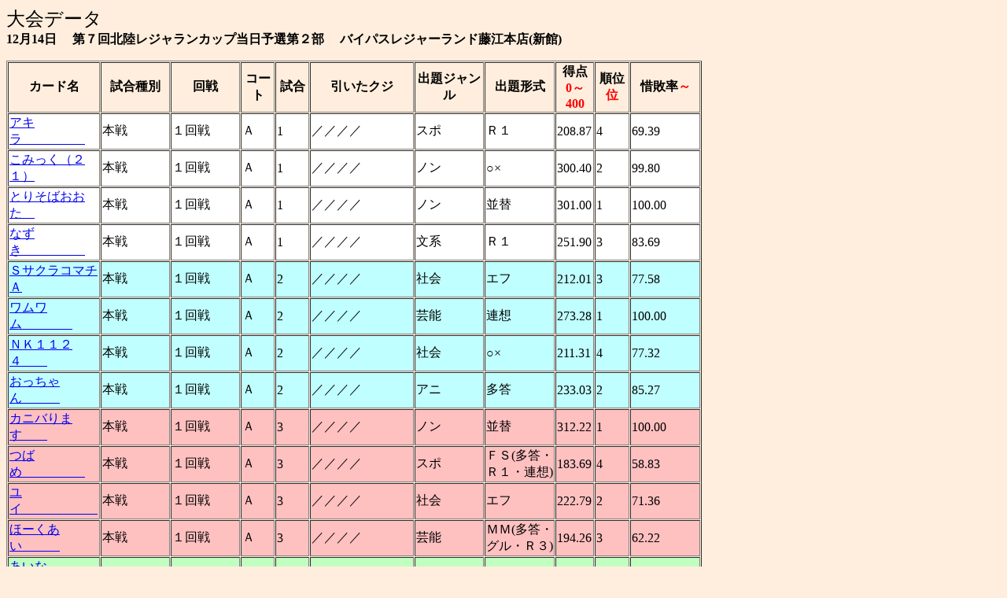

--- FILE ---
content_type: text/html; charset=Shift_JIS;
request_url: https://www.qacers.com/search_2012.cgi?taikai=339&sc1=0&sc2=400&nosort=1
body_size: 67096
content:

<html>
<head>
<meta http-equiv="Content-Type"
content="text/html; charset=x-sjis">
<meta http-equiv="Set-cookie"
content="name=taikai; name2=tempo; expires=Fri,31-Dec-2099 00:00:00 GMT; secure">
<meta name="GENERATOR" content="Microsoft FrontPage Express 2.0">
<title>Qacer_D～QMA店舗大会速報システム(店舗大会試合結果検索)［QMA9］</title>
</head>
<body bgcolor="#FFEEDD" text="#000000">
<p><font size="5">大会データ<br></font>
<b>12月14日　 第７回北陸レジャランカップ当日予選第２部　 バイパスレジャーランド藤江本店(新館)</b>
<br></p>

<table border="1" cellspacing="1" width="70%">
    <tr>
        <th width="10%">カード名<br></th>
        <th width="5%">試合種別<br></th>
        <th width="10%">回戦<br><font color=#ff0000></font></th>
        <th width="5%">コート</th>
        <th width="5%">試合</th>
        <th width="15%">引いたクジ<br></th>
        <th width="10%">出題ジャンル<br></th>
        <th width="10%">出題形式<br></th>
        <th width="5%">得点<br><font color=#ff0000>0～400</font></th>
        <th width="5%">順位<br><font color=#ff0000>位</font></th>
        <th width="10%">惜敗率<font color=#ff0000>～</font></th>
    </tr>
    <tr>
        <td width="10%" bgcolor=#ffffff><a href=./search_2012.cgi?cardname=%83A%83L%83%89&chara=>アキラ　　　　　</a></td>
        <td width="10%" bgcolor=#ffffff>本戦</td>
        <td width="10%" bgcolor=#ffffff>１回戦</td>
        <td width="5%" bgcolor=#ffffff>Ａ</td>
        <td width="5%" bgcolor=#ffffff>1</td>
        <td width="15%" bgcolor=#ffffff>／／／／</td>
        <td width="10%" bgcolor=#ffffff>スポ</td>
        <td width="10%" bgcolor=#ffffff>Ｒ１</td>
        <td width="5%" bgcolor=#ffffff>208.87</td>
        <td width="5%" bgcolor=#ffffff>4</td>
        <td width="10%" bgcolor=#ffffff>69.39</td>
    </tr>
    <tr>
        <td width="10%" bgcolor=#ffffff><a href=./search_2012.cgi?cardname=%82%b1%82%dd%82%c1%82%ad%81i%82Q%82P%81j&chara=>こみっく（２１）</a></td>
        <td width="10%" bgcolor=#ffffff>本戦</td>
        <td width="10%" bgcolor=#ffffff>１回戦</td>
        <td width="5%" bgcolor=#ffffff>Ａ</td>
        <td width="5%" bgcolor=#ffffff>1</td>
        <td width="15%" bgcolor=#ffffff>／／／／</td>
        <td width="10%" bgcolor=#ffffff>ノン</td>
        <td width="10%" bgcolor=#ffffff>○×</td>
        <td width="5%" bgcolor=#ffffff>300.40</td>
        <td width="5%" bgcolor=#ffffff>2</td>
        <td width="10%" bgcolor=#ffffff>99.80</td>
    </tr>
    <tr>
        <td width="10%" bgcolor=#ffffff><a href=./search_2012.cgi?cardname=%82%c6%82%e8%82%bb%82%ce%82%a8%82%a8%82%bd&chara=>とりそばおおた　</a></td>
        <td width="10%" bgcolor=#ffffff>本戦</td>
        <td width="10%" bgcolor=#ffffff>１回戦</td>
        <td width="5%" bgcolor=#ffffff>Ａ</td>
        <td width="5%" bgcolor=#ffffff>1</td>
        <td width="15%" bgcolor=#ffffff>／／／／</td>
        <td width="10%" bgcolor=#ffffff>ノン</td>
        <td width="10%" bgcolor=#ffffff>並替</td>
        <td width="5%" bgcolor=#ffffff>301.00</td>
        <td width="5%" bgcolor=#ffffff>1</td>
        <td width="10%" bgcolor=#ffffff>100.00</td>
    </tr>
    <tr>
        <td width="10%" bgcolor=#ffffff><a href=./search_2012.cgi?cardname=%82%c8%82%b8%82%ab&chara=>なずき　　　　　</a></td>
        <td width="10%" bgcolor=#ffffff>本戦</td>
        <td width="10%" bgcolor=#ffffff>１回戦</td>
        <td width="5%" bgcolor=#ffffff>Ａ</td>
        <td width="5%" bgcolor=#ffffff>1</td>
        <td width="15%" bgcolor=#ffffff>／／／／</td>
        <td width="10%" bgcolor=#ffffff>文系</td>
        <td width="10%" bgcolor=#ffffff>Ｒ１</td>
        <td width="5%" bgcolor=#ffffff>251.90</td>
        <td width="5%" bgcolor=#ffffff>3</td>
        <td width="10%" bgcolor=#ffffff>83.69</td>
    </tr>
    <tr>
        <td width="10%" bgcolor=#c0ffff><a href=./search_2012.cgi?cardname=%82r%83T%83N%83%89%83R%83%7d%83%60%82%60&chara=>ＳサクラコマチＡ</a></td>
        <td width="10%" bgcolor=#c0ffff>本戦</td>
        <td width="10%" bgcolor=#c0ffff>１回戦</td>
        <td width="5%" bgcolor=#c0ffff>Ａ</td>
        <td width="5%" bgcolor=#c0ffff>2</td>
        <td width="15%" bgcolor=#c0ffff>／／／／</td>
        <td width="10%" bgcolor=#c0ffff>社会</td>
        <td width="10%" bgcolor=#c0ffff>エフ</td>
        <td width="5%" bgcolor=#c0ffff>212.01</td>
        <td width="5%" bgcolor=#c0ffff>3</td>
        <td width="10%" bgcolor=#c0ffff>77.58</td>
    </tr>
    <tr>
        <td width="10%" bgcolor=#c0ffff><a href=./search_2012.cgi?cardname=%83%8f%83%80%83%8f%83%80&chara=>ワムワム　　　　</a></td>
        <td width="10%" bgcolor=#c0ffff>本戦</td>
        <td width="10%" bgcolor=#c0ffff>１回戦</td>
        <td width="5%" bgcolor=#c0ffff>Ａ</td>
        <td width="5%" bgcolor=#c0ffff>2</td>
        <td width="15%" bgcolor=#c0ffff>／／／／</td>
        <td width="10%" bgcolor=#c0ffff>芸能</td>
        <td width="10%" bgcolor=#c0ffff>連想</td>
        <td width="5%" bgcolor=#c0ffff>273.28</td>
        <td width="5%" bgcolor=#c0ffff>1</td>
        <td width="10%" bgcolor=#c0ffff>100.00</td>
    </tr>
    <tr>
        <td width="10%" bgcolor=#c0ffff><a href=./search_2012.cgi?cardname=%82m%82j%82P%82P%82Q%82S&chara=>ＮＫ１１２４　　</a></td>
        <td width="10%" bgcolor=#c0ffff>本戦</td>
        <td width="10%" bgcolor=#c0ffff>１回戦</td>
        <td width="5%" bgcolor=#c0ffff>Ａ</td>
        <td width="5%" bgcolor=#c0ffff>2</td>
        <td width="15%" bgcolor=#c0ffff>／／／／</td>
        <td width="10%" bgcolor=#c0ffff>社会</td>
        <td width="10%" bgcolor=#c0ffff>○×</td>
        <td width="5%" bgcolor=#c0ffff>211.31</td>
        <td width="5%" bgcolor=#c0ffff>4</td>
        <td width="10%" bgcolor=#c0ffff>77.32</td>
    </tr>
    <tr>
        <td width="10%" bgcolor=#c0ffff><a href=./search_2012.cgi?cardname=%82%a8%82%c1%82%bf%82%e1%82%f1&chara=>おっちゃん　　　</a></td>
        <td width="10%" bgcolor=#c0ffff>本戦</td>
        <td width="10%" bgcolor=#c0ffff>１回戦</td>
        <td width="5%" bgcolor=#c0ffff>Ａ</td>
        <td width="5%" bgcolor=#c0ffff>2</td>
        <td width="15%" bgcolor=#c0ffff>／／／／</td>
        <td width="10%" bgcolor=#c0ffff>アニ</td>
        <td width="10%" bgcolor=#c0ffff>多答</td>
        <td width="5%" bgcolor=#c0ffff>233.03</td>
        <td width="5%" bgcolor=#c0ffff>2</td>
        <td width="10%" bgcolor=#c0ffff>85.27</td>
    </tr>
    <tr>
        <td width="10%" bgcolor=#ffc0C0><a href=./search_2012.cgi?cardname=%83J%83j%83o%82%e8%82%dc%82%b7&chara=>カニバります　　</a></td>
        <td width="10%" bgcolor=#ffc0C0>本戦</td>
        <td width="10%" bgcolor=#ffc0C0>１回戦</td>
        <td width="5%" bgcolor=#ffc0C0>Ａ</td>
        <td width="5%" bgcolor=#ffc0C0>3</td>
        <td width="15%" bgcolor=#ffc0C0>／／／／</td>
        <td width="10%" bgcolor=#ffc0C0>ノン</td>
        <td width="10%" bgcolor=#ffc0C0>並替</td>
        <td width="5%" bgcolor=#ffc0C0>312.22</td>
        <td width="5%" bgcolor=#ffc0C0>1</td>
        <td width="10%" bgcolor=#ffc0C0>100.00</td>
    </tr>
    <tr>
        <td width="10%" bgcolor=#ffc0C0><a href=./search_2012.cgi?cardname=%82%c2%82%ce%82%df&chara=>つばめ　　　　　</a></td>
        <td width="10%" bgcolor=#ffc0C0>本戦</td>
        <td width="10%" bgcolor=#ffc0C0>１回戦</td>
        <td width="5%" bgcolor=#ffc0C0>Ａ</td>
        <td width="5%" bgcolor=#ffc0C0>3</td>
        <td width="15%" bgcolor=#ffc0C0>／／／／</td>
        <td width="10%" bgcolor=#ffc0C0>スポ</td>
        <td width="10%" bgcolor=#ffc0C0>ＦＳ(多答・Ｒ１・連想)</td>
        <td width="5%" bgcolor=#ffc0C0>183.69</td>
        <td width="5%" bgcolor=#ffc0C0>4</td>
        <td width="10%" bgcolor=#ffc0C0>58.83</td>
    </tr>
    <tr>
        <td width="10%" bgcolor=#ffc0C0><a href=./search_2012.cgi?cardname=%83%86%83C&chara=>ユイ　　　　　　</a></td>
        <td width="10%" bgcolor=#ffc0C0>本戦</td>
        <td width="10%" bgcolor=#ffc0C0>１回戦</td>
        <td width="5%" bgcolor=#ffc0C0>Ａ</td>
        <td width="5%" bgcolor=#ffc0C0>3</td>
        <td width="15%" bgcolor=#ffc0C0>／／／／</td>
        <td width="10%" bgcolor=#ffc0C0>社会</td>
        <td width="10%" bgcolor=#ffc0C0>エフ</td>
        <td width="5%" bgcolor=#ffc0C0>222.79</td>
        <td width="5%" bgcolor=#ffc0C0>2</td>
        <td width="10%" bgcolor=#ffc0C0>71.36</td>
    </tr>
    <tr>
        <td width="10%" bgcolor=#ffc0C0><a href=./search_2012.cgi?cardname=%82%d9%81%5b%82%ad%82%a0%82%a2&chara=>ほーくあい　　　</a></td>
        <td width="10%" bgcolor=#ffc0C0>本戦</td>
        <td width="10%" bgcolor=#ffc0C0>１回戦</td>
        <td width="5%" bgcolor=#ffc0C0>Ａ</td>
        <td width="5%" bgcolor=#ffc0C0>3</td>
        <td width="15%" bgcolor=#ffc0C0>／／／／</td>
        <td width="10%" bgcolor=#ffc0C0>芸能</td>
        <td width="10%" bgcolor=#ffc0C0>ＭＭ(多答・グル・Ｒ３)</td>
        <td width="5%" bgcolor=#ffc0C0>194.26</td>
        <td width="5%" bgcolor=#ffc0C0>3</td>
        <td width="10%" bgcolor=#ffc0C0>62.22</td>
    </tr>
    <tr>
        <td width="10%" bgcolor=#c0ffc0><a href=./search_2012.cgi?cardname=%82%a0%82%a2%82%c8%82%b5&chara=>あいなし　　　　</a></td>
        <td width="10%" bgcolor=#c0ffc0>本戦</td>
        <td width="10%" bgcolor=#c0ffc0>１回戦</td>
        <td width="5%" bgcolor=#c0ffc0>Ａ</td>
        <td width="5%" bgcolor=#c0ffc0>4</td>
        <td width="15%" bgcolor=#c0ffc0>／／／／</td>
        <td width="10%" bgcolor=#c0ffc0>アニ</td>
        <td width="10%" bgcolor=#c0ffc0>ＰＡ</td>
        <td width="5%" bgcolor=#c0ffc0>240.15</td>
        <td width="5%" bgcolor=#c0ffc0>3</td>
        <td width="10%" bgcolor=#c0ffc0>99.38</td>
    </tr>
    <tr>
        <td width="10%" bgcolor=#c0ffc0><a href=./search_2012.cgi?cardname=%83X%83s%83J%83e%83%8a%83u%83%8b&chara=>スピカテリブル　</a></td>
        <td width="10%" bgcolor=#c0ffc0>本戦</td>
        <td width="10%" bgcolor=#c0ffc0>１回戦</td>
        <td width="5%" bgcolor=#c0ffc0>Ａ</td>
        <td width="5%" bgcolor=#c0ffc0>4</td>
        <td width="15%" bgcolor=#c0ffc0>／／／／</td>
        <td width="10%" bgcolor=#c0ffc0>アニ</td>
        <td width="10%" bgcolor=#c0ffc0>エフ</td>
        <td width="5%" bgcolor=#c0ffc0>241.41</td>
        <td width="5%" bgcolor=#c0ffc0>2</td>
        <td width="10%" bgcolor=#c0ffc0>99.90</td>
    </tr>
    <tr>
        <td width="10%" bgcolor=#c0ffc0><a href=./search_2012.cgi?cardname=%82%a2%82%b5%82%e2&chara=>いしや　　　　　</a></td>
        <td width="10%" bgcolor=#c0ffc0>本戦</td>
        <td width="10%" bgcolor=#c0ffc0>１回戦</td>
        <td width="5%" bgcolor=#c0ffc0>Ａ</td>
        <td width="5%" bgcolor=#c0ffc0>4</td>
        <td width="15%" bgcolor=#c0ffc0>／／／／</td>
        <td width="10%" bgcolor=#c0ffc0>社会</td>
        <td width="10%" bgcolor=#c0ffc0>ＳＳ(○×・連想・Ｒ３)</td>
        <td width="5%" bgcolor=#c0ffc0>241.65</td>
        <td width="5%" bgcolor=#c0ffc0>1</td>
        <td width="10%" bgcolor=#c0ffc0>100.00</td>
    </tr>
    <tr>
        <td width="10%" bgcolor=#c0ffc0><a href=./search_2012.cgi?cardname=%82%ed%82%b4%83g%83%89%82%b5%82%a2%82%cc&chara=>わざトラしいの　</a></td>
        <td width="10%" bgcolor=#c0ffc0>本戦</td>
        <td width="10%" bgcolor=#c0ffc0>１回戦</td>
        <td width="5%" bgcolor=#c0ffc0>Ａ</td>
        <td width="5%" bgcolor=#c0ffc0>4</td>
        <td width="15%" bgcolor=#c0ffc0>／／／／</td>
        <td width="10%" bgcolor=#c0ffc0>芸能</td>
        <td width="10%" bgcolor=#c0ffc0>文字</td>
        <td width="5%" bgcolor=#c0ffc0>212.17</td>
        <td width="5%" bgcolor=#c0ffc0>4</td>
        <td width="10%" bgcolor=#c0ffc0>87.80</td>
    </tr>
    <tr>
        <td width="10%" bgcolor=#ffffc0><a href=./search_2012.cgi?cardname=%82o%82o%82o%82g%83p%83%93%83h%83%89&chara=>ＰＰＰＨパンドラ</a></td>
        <td width="10%" bgcolor=#ffffc0>本戦</td>
        <td width="10%" bgcolor=#ffffc0>１回戦</td>
        <td width="5%" bgcolor=#ffffc0>Ａ</td>
        <td width="5%" bgcolor=#ffffc0>5</td>
        <td width="15%" bgcolor=#ffffc0>／／／／</td>
        <td width="10%" bgcolor=#ffffc0>アニ</td>
        <td width="10%" bgcolor=#ffffc0>連想</td>
        <td width="5%" bgcolor=#ffffc0>232.75</td>
        <td width="5%" bgcolor=#ffffc0>2</td>
        <td width="10%" bgcolor=#ffffc0>80.41</td>
    </tr>
    <tr>
        <td width="10%" bgcolor=#ffffc0><a href=./search_2012.cgi?cardname=%82%cd%82%f1%82%bb%82%c5%82%dc%82%b6%82%f1&chara=>はんそでまじん　</a></td>
        <td width="10%" bgcolor=#ffffc0>本戦</td>
        <td width="10%" bgcolor=#ffffc0>１回戦</td>
        <td width="5%" bgcolor=#ffffc0>Ａ</td>
        <td width="5%" bgcolor=#ffffc0>5</td>
        <td width="15%" bgcolor=#ffffc0>／／／／</td>
        <td width="10%" bgcolor=#ffffc0>社会</td>
        <td width="10%" bgcolor=#ffffc0>連想</td>
        <td width="5%" bgcolor=#ffffc0>169.22</td>
        <td width="5%" bgcolor=#ffffc0>4</td>
        <td width="10%" bgcolor=#ffffc0>58.46</td>
    </tr>
    <tr>
        <td width="10%" bgcolor=#ffffc0><a href=./search_2012.cgi?cardname=%82%ed%82%e7%82%a4%83%84%83J%83%93&chara=>わらうヤカン　　</a></td>
        <td width="10%" bgcolor=#ffffc0>本戦</td>
        <td width="10%" bgcolor=#ffffc0>１回戦</td>
        <td width="5%" bgcolor=#ffffc0>Ａ</td>
        <td width="5%" bgcolor=#ffffc0>5</td>
        <td width="15%" bgcolor=#ffffc0>／／／／</td>
        <td width="10%" bgcolor=#ffffc0>理系</td>
        <td width="10%" bgcolor=#ffffc0>順当</td>
        <td width="5%" bgcolor=#ffffc0>289.45</td>
        <td width="5%" bgcolor=#ffffc0>1</td>
        <td width="10%" bgcolor=#ffffc0>100.00</td>
    </tr>
    <tr>
        <td width="10%" bgcolor=#ffffc0><a href=./search_2012.cgi?cardname=%83%86%83L%83c%83i&chara=>ユキツナ　　　　</a></td>
        <td width="10%" bgcolor=#ffffc0>本戦</td>
        <td width="10%" bgcolor=#ffffc0>１回戦</td>
        <td width="5%" bgcolor=#ffffc0>Ａ</td>
        <td width="5%" bgcolor=#ffffc0>5</td>
        <td width="15%" bgcolor=#ffffc0>／／／／</td>
        <td width="10%" bgcolor=#ffffc0>芸能</td>
        <td width="10%" bgcolor=#ffffc0>タイ</td>
        <td width="5%" bgcolor=#ffffc0>210.61</td>
        <td width="5%" bgcolor=#ffffc0>3</td>
        <td width="10%" bgcolor=#ffffc0>72.76</td>
    </tr>
    <tr>
        <td width="10%" bgcolor=#ffc080><a href=./search_2012.cgi?cardname=%82%ca%82%e5%82%e9&chara=>ぬょる　　　　　</a></td>
        <td width="10%" bgcolor=#ffc080>本戦</td>
        <td width="10%" bgcolor=#ffc080>１回戦</td>
        <td width="5%" bgcolor=#ffc080>Ａ</td>
        <td width="5%" bgcolor=#ffc080>6</td>
        <td width="15%" bgcolor=#ffc080>／／／／</td>
        <td width="10%" bgcolor=#ffc080>ライ</td>
        <td width="10%" bgcolor=#ffc080>多答</td>
        <td width="5%" bgcolor=#ffc080>310.02</td>
        <td width="5%" bgcolor=#ffc080>1</td>
        <td width="10%" bgcolor=#ffc080>100.00</td>
    </tr>
    <tr>
        <td width="10%" bgcolor=#ffc080><a href=./search_2012.cgi?cardname=%83%8d%83%89%83%93%83X&chara=>ロランス　　　　</a></td>
        <td width="10%" bgcolor=#ffc080>本戦</td>
        <td width="10%" bgcolor=#ffc080>１回戦</td>
        <td width="5%" bgcolor=#ffc080>Ａ</td>
        <td width="5%" bgcolor=#ffc080>6</td>
        <td width="15%" bgcolor=#ffc080>／／／／</td>
        <td width="10%" bgcolor=#ffc080>ノン</td>
        <td width="10%" bgcolor=#ffc080>スロ</td>
        <td width="5%" bgcolor=#ffc080>304.15</td>
        <td width="5%" bgcolor=#ffc080>2</td>
        <td width="10%" bgcolor=#ffc080>98.11</td>
    </tr>
    <tr>
        <td width="10%" bgcolor=#ffc080><a href=./search_2012.cgi?cardname=%82%e9%82%ab%82%cc%83T%83L&chara=>るきのサキ　　　</a></td>
        <td width="10%" bgcolor=#ffc080>本戦</td>
        <td width="10%" bgcolor=#ffc080>１回戦</td>
        <td width="5%" bgcolor=#ffc080>Ａ</td>
        <td width="5%" bgcolor=#ffc080>6</td>
        <td width="15%" bgcolor=#ffc080>／／／／</td>
        <td width="10%" bgcolor=#ffc080>スポ</td>
        <td width="10%" bgcolor=#ffc080>連想</td>
        <td width="5%" bgcolor=#ffc080>300.60</td>
        <td width="5%" bgcolor=#ffc080>3</td>
        <td width="10%" bgcolor=#ffc080>96.96</td>
    </tr>
    <tr>
        <td width="10%" bgcolor=#ffc080><a href=./search_2012.cgi?cardname=%82%dd%82%f1%82%c7%82%d0%82%ad%82%a2&chara=>みんどひくい　　</a></td>
        <td width="10%" bgcolor=#ffc080>本戦</td>
        <td width="10%" bgcolor=#ffc080>１回戦</td>
        <td width="5%" bgcolor=#ffc080>Ａ</td>
        <td width="5%" bgcolor=#ffc080>6</td>
        <td width="15%" bgcolor=#ffc080>／／／／</td>
        <td width="10%" bgcolor=#ffc080>アニ</td>
        <td width="10%" bgcolor=#ffc080>グル</td>
        <td width="5%" bgcolor=#ffc080>201.70</td>
        <td width="5%" bgcolor=#ffc080>4</td>
        <td width="10%" bgcolor=#ffc080>65.06</td>
    </tr>
    <tr>
        <td width="10%" bgcolor=#ffffff><a href=./search_2012.cgi?cardname=%82%a0%82%d4%82%e7%83%7d%83l%81%5b&chara=>あぶらマネー　　</a></td>
        <td width="10%" bgcolor=#ffffff>本戦</td>
        <td width="10%" bgcolor=#ffffff>１回戦</td>
        <td width="5%" bgcolor=#ffffff>Ａ</td>
        <td width="5%" bgcolor=#ffffff>7</td>
        <td width="15%" bgcolor=#ffffff>／／／／</td>
        <td width="10%" bgcolor=#ffffff>ノン</td>
        <td width="10%" bgcolor=#ffffff>エフ</td>
        <td width="5%" bgcolor=#ffffff>235.78</td>
        <td width="5%" bgcolor=#ffffff>3</td>
        <td width="10%" bgcolor=#ffffff>79.36</td>
    </tr>
    <tr>
        <td width="10%" bgcolor=#ffffff><a href=./search_2012.cgi?cardname=%83I%81%5b%83%8b%83t%83%8a%81%5b&chara=>オールフリー　　</a></td>
        <td width="10%" bgcolor=#ffffff>本戦</td>
        <td width="10%" bgcolor=#ffffff>１回戦</td>
        <td width="5%" bgcolor=#ffffff>Ａ</td>
        <td width="5%" bgcolor=#ffffff>7</td>
        <td width="15%" bgcolor=#ffffff>／／／／</td>
        <td width="10%" bgcolor=#ffffff>ノン</td>
        <td width="10%" bgcolor=#ffffff>多答</td>
        <td width="5%" bgcolor=#ffffff>297.11</td>
        <td width="5%" bgcolor=#ffffff>1</td>
        <td width="10%" bgcolor=#ffffff>100.00</td>
    </tr>
    <tr>
        <td width="10%" bgcolor=#ffffff><a href=./search_2012.cgi?cardname=%82%b3%82%f1%82%cf%82%bf&chara=>さんぱち　　　　</a></td>
        <td width="10%" bgcolor=#ffffff>本戦</td>
        <td width="10%" bgcolor=#ffffff>１回戦</td>
        <td width="5%" bgcolor=#ffffff>Ａ</td>
        <td width="5%" bgcolor=#ffffff>7</td>
        <td width="15%" bgcolor=#ffffff>／／／／</td>
        <td width="10%" bgcolor=#ffffff>ライ</td>
        <td width="10%" bgcolor=#ffffff>ＫＫ</td>
        <td width="5%" bgcolor=#ffffff>234.28</td>
        <td width="5%" bgcolor=#ffffff>4</td>
        <td width="10%" bgcolor=#ffffff>78.85</td>
    </tr>
    <tr>
        <td width="10%" bgcolor=#ffffff><a href=./search_2012.cgi?cardname=%82%e4%82%a4%82%ab%82%dd%82%c7%82%e8&chara=>ゆうきみどり　　</a></td>
        <td width="10%" bgcolor=#ffffff>本戦</td>
        <td width="10%" bgcolor=#ffffff>１回戦</td>
        <td width="5%" bgcolor=#ffffff>Ａ</td>
        <td width="5%" bgcolor=#ffffff>7</td>
        <td width="15%" bgcolor=#ffffff>／／／／</td>
        <td width="10%" bgcolor=#ffffff>スポ</td>
        <td width="10%" bgcolor=#ffffff>ＲＲ(タイ・Ｒ１・Ｒ３)</td>
        <td width="5%" bgcolor=#ffffff>235.84</td>
        <td width="5%" bgcolor=#ffffff>2</td>
        <td width="10%" bgcolor=#ffffff>79.38</td>
    </tr>
    <tr>
        <td width="10%" bgcolor=#c0ffff><a href=./search_2012.cgi?cardname=%83L%83T%83%89%83M&chara=>キサラギ　　　　</a></td>
        <td width="10%" bgcolor=#c0ffff>本戦</td>
        <td width="10%" bgcolor=#c0ffff>１回戦</td>
        <td width="5%" bgcolor=#c0ffff>Ａ</td>
        <td width="5%" bgcolor=#c0ffff>8</td>
        <td width="15%" bgcolor=#c0ffff>／／／／</td>
        <td width="10%" bgcolor=#c0ffff>スポ</td>
        <td width="10%" bgcolor=#c0ffff>Ｒ２</td>
        <td width="5%" bgcolor=#c0ffff>240.59</td>
        <td width="5%" bgcolor=#c0ffff>3</td>
        <td width="10%" bgcolor=#c0ffff>74.47</td>
    </tr>
    <tr>
        <td width="10%" bgcolor=#c0ffff><a href=./search_2012.cgi?cardname=%83%81%83C%83K%83X%83i%83C%83g&chara=>メイガスナイト　</a></td>
        <td width="10%" bgcolor=#c0ffff>本戦</td>
        <td width="10%" bgcolor=#c0ffff>１回戦</td>
        <td width="5%" bgcolor=#c0ffff>Ａ</td>
        <td width="5%" bgcolor=#c0ffff>8</td>
        <td width="15%" bgcolor=#c0ffff>／／／／</td>
        <td width="10%" bgcolor=#c0ffff>ライ</td>
        <td width="10%" bgcolor=#c0ffff>４択</td>
        <td width="5%" bgcolor=#c0ffff>257.80</td>
        <td width="5%" bgcolor=#c0ffff>2</td>
        <td width="10%" bgcolor=#c0ffff>79.79</td>
    </tr>
    <tr>
        <td width="10%" bgcolor=#c0ffff><a href=./search_2012.cgi?cardname=%83%89%83N%83E%83F%83%8b&chara=>ラクウェル　　　</a></td>
        <td width="10%" bgcolor=#c0ffff>本戦</td>
        <td width="10%" bgcolor=#c0ffff>１回戦</td>
        <td width="5%" bgcolor=#c0ffff>Ａ</td>
        <td width="5%" bgcolor=#c0ffff>8</td>
        <td width="15%" bgcolor=#c0ffff>／／／／</td>
        <td width="10%" bgcolor=#c0ffff>スポ</td>
        <td width="10%" bgcolor=#c0ffff>タイ</td>
        <td width="5%" bgcolor=#c0ffff>208.20</td>
        <td width="5%" bgcolor=#c0ffff>4</td>
        <td width="10%" bgcolor=#c0ffff>64.44</td>
    </tr>
    <tr>
        <td width="10%" bgcolor=#c0ffff><a href=./search_2012.cgi?cardname=%82%cc%82%c7%82%ae%82%eb%83L%83%83%83b%83g&chara=>のどぐろキャット</a></td>
        <td width="10%" bgcolor=#c0ffff>本戦</td>
        <td width="10%" bgcolor=#c0ffff>１回戦</td>
        <td width="5%" bgcolor=#c0ffff>Ａ</td>
        <td width="5%" bgcolor=#c0ffff>8</td>
        <td width="15%" bgcolor=#c0ffff>／／／／</td>
        <td width="10%" bgcolor=#c0ffff>ライ</td>
        <td width="10%" bgcolor=#c0ffff>ＦＳ(順当・Ｒ２・連想)</td>
        <td width="5%" bgcolor=#c0ffff>323.08</td>
        <td width="5%" bgcolor=#c0ffff>1</td>
        <td width="10%" bgcolor=#c0ffff>100.00</td>
    </tr>
    <tr>
        <td width="10%" bgcolor=#ffc0C0><a href=./search_2012.cgi?cardname=%82%bd%82%e7%82%ea%82%ce&chara=>たられば　　　　</a></td>
        <td width="10%" bgcolor=#ffc0C0>本戦</td>
        <td width="10%" bgcolor=#ffc0C0>１回戦</td>
        <td width="5%" bgcolor=#ffc0C0>Ａ</td>
        <td width="5%" bgcolor=#ffc0C0>9</td>
        <td width="15%" bgcolor=#ffc0C0>／／／／</td>
        <td width="10%" bgcolor=#ffc0C0>社会</td>
        <td width="10%" bgcolor=#ffc0C0>ＦＳ(文字・タイ・４択)</td>
        <td width="5%" bgcolor=#ffc0C0>213.62</td>
        <td width="5%" bgcolor=#ffc0C0>3</td>
        <td width="10%" bgcolor=#ffc0C0>76.75</td>
    </tr>
    <tr>
        <td width="10%" bgcolor=#ffc0C0><a href=./search_2012.cgi?cardname=%82%c8%82%b2%82%dd&chara=>なごみ　　　　　</a></td>
        <td width="10%" bgcolor=#ffc0C0>本戦</td>
        <td width="10%" bgcolor=#ffc0C0>１回戦</td>
        <td width="5%" bgcolor=#ffc0C0>Ａ</td>
        <td width="5%" bgcolor=#ffc0C0>9</td>
        <td width="15%" bgcolor=#ffc0C0>／／／／</td>
        <td width="10%" bgcolor=#ffc0C0>ライ</td>
        <td width="10%" bgcolor=#ffc0C0>エフ</td>
        <td width="5%" bgcolor=#ffc0C0>215.78</td>
        <td width="5%" bgcolor=#ffc0C0>2</td>
        <td width="10%" bgcolor=#ffc0C0>77.52</td>
    </tr>
    <tr>
        <td width="10%" bgcolor=#ffc0C0><a href=./search_2012.cgi?cardname=%83g%83%89%82%cc%82%a8%82%c6%82%b1%82%dc%82%a6&chara=>トラのおとこまえ</a></td>
        <td width="10%" bgcolor=#ffc0C0>本戦</td>
        <td width="10%" bgcolor=#ffc0C0>１回戦</td>
        <td width="5%" bgcolor=#ffc0C0>Ａ</td>
        <td width="5%" bgcolor=#ffc0C0>9</td>
        <td width="15%" bgcolor=#ffc0C0>／／／／</td>
        <td width="10%" bgcolor=#ffc0C0>理系</td>
        <td width="10%" bgcolor=#ffc0C0>スロ</td>
        <td width="5%" bgcolor=#ffc0C0>278.34</td>
        <td width="5%" bgcolor=#ffc0C0>1</td>
        <td width="10%" bgcolor=#ffc0C0>100.00</td>
    </tr>
    <tr>
        <td width="10%" bgcolor=#ffc0C0><a href=./search_2012.cgi?cardname=%83R%83P%83J%83L%83C%83L%83C&chara=>コケカキイキイ　</a></td>
        <td width="10%" bgcolor=#ffc0C0>本戦</td>
        <td width="10%" bgcolor=#ffc0C0>１回戦</td>
        <td width="5%" bgcolor=#ffc0C0>Ａ</td>
        <td width="5%" bgcolor=#ffc0C0>9</td>
        <td width="15%" bgcolor=#ffc0C0>／／／／</td>
        <td width="10%" bgcolor=#ffc0C0>アニ</td>
        <td width="10%" bgcolor=#ffc0C0>ＳＳ</td>
        <td width="5%" bgcolor=#ffc0C0>206.62</td>
        <td width="5%" bgcolor=#ffc0C0>4</td>
        <td width="10%" bgcolor=#ffc0C0>74.23</td>
    </tr>
    <tr>
        <td width="10%" bgcolor=#c0ffc0><a href=./search_2012.cgi?cardname=%82%e4%81%5b%82%ab%82%e1%82%f1&chara=>ゆーきゃん　　　</a></td>
        <td width="10%" bgcolor=#c0ffc0>本戦</td>
        <td width="10%" bgcolor=#c0ffc0>１回戦</td>
        <td width="5%" bgcolor=#c0ffc0>Ａ</td>
        <td width="5%" bgcolor=#c0ffc0>10</td>
        <td width="15%" bgcolor=#c0ffc0>／／／／</td>
        <td width="10%" bgcolor=#c0ffc0>文系</td>
        <td width="10%" bgcolor=#c0ffc0>タイ</td>
        <td width="5%" bgcolor=#c0ffc0>381.35</td>
        <td width="5%" bgcolor=#c0ffc0>1</td>
        <td width="10%" bgcolor=#c0ffc0>100.00</td>
    </tr>
    <tr>
        <td width="10%" bgcolor=#c0ffc0><a href=./search_2012.cgi?cardname=%82c%82m%82o&chara=>ＤＮＰ　　　　　</a></td>
        <td width="10%" bgcolor=#c0ffc0>本戦</td>
        <td width="10%" bgcolor=#c0ffc0>１回戦</td>
        <td width="5%" bgcolor=#c0ffc0>Ａ</td>
        <td width="5%" bgcolor=#c0ffc0>10</td>
        <td width="15%" bgcolor=#c0ffc0>／／／／</td>
        <td width="10%" bgcolor=#c0ffc0>ノン</td>
        <td width="10%" bgcolor=#c0ffc0>連想</td>
        <td width="5%" bgcolor=#c0ffc0>347.86</td>
        <td width="5%" bgcolor=#c0ffc0>2</td>
        <td width="10%" bgcolor=#c0ffc0>91.22</td>
    </tr>
    <tr>
        <td width="10%" bgcolor=#c0ffc0><a href=./search_2012.cgi?cardname=%83%7d%83I&chara=>マオ　　　　　　</a></td>
        <td width="10%" bgcolor=#c0ffc0>本戦</td>
        <td width="10%" bgcolor=#c0ffc0>１回戦</td>
        <td width="5%" bgcolor=#c0ffc0>Ａ</td>
        <td width="5%" bgcolor=#c0ffc0>10</td>
        <td width="15%" bgcolor=#c0ffc0>／／／／</td>
        <td width="10%" bgcolor=#c0ffc0>ノン</td>
        <td width="10%" bgcolor=#c0ffc0>ＳＳ(○×・４択・グル)</td>
        <td width="5%" bgcolor=#c0ffc0>258.20</td>
        <td width="5%" bgcolor=#c0ffc0>4</td>
        <td width="10%" bgcolor=#c0ffc0>67.71</td>
    </tr>
    <tr>
        <td width="10%" bgcolor=#c0ffc0><a href=./search_2012.cgi?cardname=%82%ad%81%5b%82%cb%82%e9%82%dc%82%e9%82%bd&chara=>くーねるまるた　</a></td>
        <td width="10%" bgcolor=#c0ffc0>本戦</td>
        <td width="10%" bgcolor=#c0ffc0>１回戦</td>
        <td width="5%" bgcolor=#c0ffc0>Ａ</td>
        <td width="5%" bgcolor=#c0ffc0>10</td>
        <td width="15%" bgcolor=#c0ffc0>／／／／</td>
        <td width="10%" bgcolor=#c0ffc0>ノン</td>
        <td width="10%" bgcolor=#c0ffc0>並替</td>
        <td width="5%" bgcolor=#c0ffc0>302.06</td>
        <td width="5%" bgcolor=#c0ffc0>3</td>
        <td width="10%" bgcolor=#c0ffc0>79.21</td>
    </tr>
    <tr>
        <td width="10%" bgcolor=#ffffc0><a href=./search_2012.cgi?cardname=%82%ca%82%e5%82%e9&chara=>ぬょる　　　　　</a></td>
        <td width="10%" bgcolor=#ffffc0>本戦</td>
        <td width="10%" bgcolor=#ffffc0>準決勝</td>
        <td width="5%" bgcolor=#ffffc0>Ａ</td>
        <td width="5%" bgcolor=#ffffc0>1</td>
        <td width="15%" bgcolor=#ffffc0>／／／／</td>
        <td width="10%" bgcolor=#ffffc0>芸能</td>
        <td width="10%" bgcolor=#ffffc0>エフ</td>
        <td width="5%" bgcolor=#ffffc0>280.45</td>
        <td width="5%" bgcolor=#ffffc0>2</td>
        <td width="10%" bgcolor=#ffffc0>94.62</td>
    </tr>
    <tr>
        <td width="10%" bgcolor=#ffffc0><a href=./search_2012.cgi?cardname=%83%8d%83%89%83%93%83X&chara=>ロランス　　　　</a></td>
        <td width="10%" bgcolor=#ffffc0>本戦</td>
        <td width="10%" bgcolor=#ffffc0>準決勝</td>
        <td width="5%" bgcolor=#ffffc0>Ａ</td>
        <td width="5%" bgcolor=#ffffc0>1</td>
        <td width="15%" bgcolor=#ffffc0>／／／／</td>
        <td width="10%" bgcolor=#ffffc0>アニ</td>
        <td width="10%" bgcolor=#ffffc0>スロ</td>
        <td width="5%" bgcolor=#ffffc0>296.40</td>
        <td width="5%" bgcolor=#ffffc0>1</td>
        <td width="10%" bgcolor=#ffffc0>100.00</td>
    </tr>
    <tr>
        <td width="10%" bgcolor=#ffffc0><a href=./search_2012.cgi?cardname=%82%b1%82%dd%82%c1%82%ad%81i%82Q%82P%81j&chara=>こみっく（２１）</a></td>
        <td width="10%" bgcolor=#ffffc0>本戦</td>
        <td width="10%" bgcolor=#ffffc0>準決勝</td>
        <td width="5%" bgcolor=#ffffc0>Ａ</td>
        <td width="5%" bgcolor=#ffffc0>1</td>
        <td width="15%" bgcolor=#ffffc0>／／／／</td>
        <td width="10%" bgcolor=#ffffc0>社会</td>
        <td width="10%" bgcolor=#ffffc0>ＲＡ</td>
        <td width="5%" bgcolor=#ffffc0>230.43</td>
        <td width="5%" bgcolor=#ffffc0>3</td>
        <td width="10%" bgcolor=#ffffc0>77.74</td>
    </tr>
    <tr>
        <td width="10%" bgcolor=#ffffc0><a href=./search_2012.cgi?cardname=%82%e4%82%a4%82%ab%82%dd%82%c7%82%e8&chara=>ゆうきみどり　　</a></td>
        <td width="10%" bgcolor=#ffffc0>本戦</td>
        <td width="10%" bgcolor=#ffffc0>準決勝</td>
        <td width="5%" bgcolor=#ffffc0>Ａ</td>
        <td width="5%" bgcolor=#ffffc0>1</td>
        <td width="15%" bgcolor=#ffffc0>／／／／</td>
        <td width="10%" bgcolor=#ffffc0>スポ</td>
        <td width="10%" bgcolor=#ffffc0>キュ</td>
        <td width="5%" bgcolor=#ffffc0>219.16</td>
        <td width="5%" bgcolor=#ffffc0>4</td>
        <td width="10%" bgcolor=#ffffc0>73.94</td>
    </tr>
    <tr>
        <td width="10%" bgcolor=#ffc080><a href=./search_2012.cgi?cardname=%83I%81%5b%83%8b%83t%83%8a%81%5b&chara=>オールフリー　　</a></td>
        <td width="10%" bgcolor=#ffc080>本戦</td>
        <td width="10%" bgcolor=#ffc080>準決勝</td>
        <td width="5%" bgcolor=#ffc080>Ｂ</td>
        <td width="5%" bgcolor=#ffc080>1</td>
        <td width="15%" bgcolor=#ffc080>／／／／</td>
        <td width="10%" bgcolor=#ffc080>ライ</td>
        <td width="10%" bgcolor=#ffc080>ＦＳ(スロ・多答・連想)</td>
        <td width="5%" bgcolor=#ffc080>274.87</td>
        <td width="5%" bgcolor=#ffc080>4</td>
        <td width="10%" bgcolor=#ffc080>90.10</td>
    </tr>
    <tr>
        <td width="10%" bgcolor=#ffc080><a href=./search_2012.cgi?cardname=%83%86%83C&chara=>ユイ　　　　　　</a></td>
        <td width="10%" bgcolor=#ffc080>本戦</td>
        <td width="10%" bgcolor=#ffc080>準決勝</td>
        <td width="5%" bgcolor=#ffc080>Ｂ</td>
        <td width="5%" bgcolor=#ffc080>1</td>
        <td width="15%" bgcolor=#ffc080>／／／／</td>
        <td width="10%" bgcolor=#ffc080>社会</td>
        <td width="10%" bgcolor=#ffc080>ＳＳ(○×・４択・タイ)</td>
        <td width="5%" bgcolor=#ffc080>294.56</td>
        <td width="5%" bgcolor=#ffc080>2</td>
        <td width="10%" bgcolor=#ffc080>96.56</td>
    </tr>
    <tr>
        <td width="10%" bgcolor=#ffc080><a href=./search_2012.cgi?cardname=%82o%82o%82o%82g%83p%83%93%83h%83%89&chara=>ＰＰＰＨパンドラ</a></td>
        <td width="10%" bgcolor=#ffc080>本戦</td>
        <td width="10%" bgcolor=#ffc080>準決勝</td>
        <td width="5%" bgcolor=#ffc080>Ｂ</td>
        <td width="5%" bgcolor=#ffc080>1</td>
        <td width="15%" bgcolor=#ffc080>／／／／</td>
        <td width="10%" bgcolor=#ffc080>スポ</td>
        <td width="10%" bgcolor=#ffc080>４択</td>
        <td width="5%" bgcolor=#ffc080>292.69</td>
        <td width="5%" bgcolor=#ffc080>3</td>
        <td width="10%" bgcolor=#ffc080>95.95</td>
    </tr>
    <tr>
        <td width="10%" bgcolor=#ffc080><a href=./search_2012.cgi?cardname=%82%ed%82%b4%83g%83%89%82%b5%82%a2%82%cc&chara=>わざトラしいの　</a></td>
        <td width="10%" bgcolor=#ffc080>本戦</td>
        <td width="10%" bgcolor=#ffc080>準決勝</td>
        <td width="5%" bgcolor=#ffc080>Ｂ</td>
        <td width="5%" bgcolor=#ffc080>1</td>
        <td width="15%" bgcolor=#ffc080>／／／／</td>
        <td width="10%" bgcolor=#ffc080>理系</td>
        <td width="10%" bgcolor=#ffc080>ＰＡ</td>
        <td width="5%" bgcolor=#ffc080>305.06</td>
        <td width="5%" bgcolor=#ffc080>1</td>
        <td width="10%" bgcolor=#ffc080>100.00</td>
    </tr>
    <tr>
        <td width="10%" bgcolor=#ffffff><a href=./search_2012.cgi?cardname=%83J%83j%83o%82%e8%82%dc%82%b7&chara=>カニバります　　</a></td>
        <td width="10%" bgcolor=#ffffff>本戦</td>
        <td width="10%" bgcolor=#ffffff>準決勝</td>
        <td width="5%" bgcolor=#ffffff>Ｃ</td>
        <td width="5%" bgcolor=#ffffff>1</td>
        <td width="15%" bgcolor=#ffffff>／／／／</td>
        <td width="10%" bgcolor=#ffffff>アニ</td>
        <td width="10%" bgcolor=#ffffff>順当</td>
        <td width="5%" bgcolor=#ffffff>325.59</td>
        <td width="5%" bgcolor=#ffffff>1</td>
        <td width="10%" bgcolor=#ffffff>100.00</td>
    </tr>
    <tr>
        <td width="10%" bgcolor=#ffffff><a href=./search_2012.cgi?cardname=%82%c6%82%e8%82%bb%82%ce%82%a8%82%a8%82%bd&chara=>とりそばおおた　</a></td>
        <td width="10%" bgcolor=#ffffff>本戦</td>
        <td width="10%" bgcolor=#ffffff>準決勝</td>
        <td width="5%" bgcolor=#ffffff>Ｃ</td>
        <td width="5%" bgcolor=#ffffff>1</td>
        <td width="15%" bgcolor=#ffffff>／／／／</td>
        <td width="10%" bgcolor=#ffffff>社会</td>
        <td width="10%" bgcolor=#ffffff>並替</td>
        <td width="5%" bgcolor=#ffffff>291.71</td>
        <td width="5%" bgcolor=#ffffff>2</td>
        <td width="10%" bgcolor=#ffffff>89.59</td>
    </tr>
    <tr>
        <td width="10%" bgcolor=#ffffff><a href=./search_2012.cgi?cardname=%83%8f%83%80%83%8f%83%80&chara=>ワムワム　　　　</a></td>
        <td width="10%" bgcolor=#ffffff>本戦</td>
        <td width="10%" bgcolor=#ffffff>準決勝</td>
        <td width="5%" bgcolor=#ffffff>Ｃ</td>
        <td width="5%" bgcolor=#ffffff>1</td>
        <td width="15%" bgcolor=#ffffff>／／／／</td>
        <td width="10%" bgcolor=#ffffff>芸能</td>
        <td width="10%" bgcolor=#ffffff>ＳＡ</td>
        <td width="5%" bgcolor=#ffffff>273.13</td>
        <td width="5%" bgcolor=#ffffff>3</td>
        <td width="10%" bgcolor=#ffffff>83.89</td>
    </tr>
    <tr>
        <td width="10%" bgcolor=#ffffff><a href=./search_2012.cgi?cardname=%82%c8%82%b2%82%dd&chara=>なごみ　　　　　</a></td>
        <td width="10%" bgcolor=#ffffff>本戦</td>
        <td width="10%" bgcolor=#ffffff>準決勝</td>
        <td width="5%" bgcolor=#ffffff>Ｃ</td>
        <td width="5%" bgcolor=#ffffff>1</td>
        <td width="15%" bgcolor=#ffffff>／／／／</td>
        <td width="10%" bgcolor=#ffffff>ライ</td>
        <td width="10%" bgcolor=#ffffff>ＳＳ(○×・連想・エフ)</td>
        <td width="5%" bgcolor=#ffffff>221.07</td>
        <td width="5%" bgcolor=#ffffff>4</td>
        <td width="10%" bgcolor=#ffffff>67.90</td>
    </tr>
    <tr>
        <td width="10%" bgcolor=#c0ffff><a href=./search_2012.cgi?cardname=%83%81%83C%83K%83X%83i%83C%83g&chara=>メイガスナイト　</a></td>
        <td width="10%" bgcolor=#c0ffff>本戦</td>
        <td width="10%" bgcolor=#c0ffff>準決勝</td>
        <td width="5%" bgcolor=#c0ffff>Ａ</td>
        <td width="5%" bgcolor=#c0ffff>2</td>
        <td width="15%" bgcolor=#c0ffff>／／／／</td>
        <td width="10%" bgcolor=#c0ffff>芸能</td>
        <td width="10%" bgcolor=#c0ffff>エフ</td>
        <td width="5%" bgcolor=#c0ffff>237.40</td>
        <td width="5%" bgcolor=#c0ffff>3</td>
        <td width="10%" bgcolor=#c0ffff>73.16</td>
    </tr>
    <tr>
        <td width="10%" bgcolor=#c0ffff><a href=./search_2012.cgi?cardname=%83X%83s%83J%83e%83%8a%83u%83%8b&chara=>スピカテリブル　</a></td>
        <td width="10%" bgcolor=#c0ffff>本戦</td>
        <td width="10%" bgcolor=#c0ffff>準決勝</td>
        <td width="5%" bgcolor=#c0ffff>Ａ</td>
        <td width="5%" bgcolor=#c0ffff>2</td>
        <td width="15%" bgcolor=#c0ffff>／／／／</td>
        <td width="10%" bgcolor=#c0ffff>芸能</td>
        <td width="10%" bgcolor=#c0ffff>キュ</td>
        <td width="5%" bgcolor=#c0ffff>324.50</td>
        <td width="5%" bgcolor=#c0ffff>1</td>
        <td width="10%" bgcolor=#c0ffff>100.00</td>
    </tr>
    <tr>
        <td width="10%" bgcolor=#c0ffff><a href=./search_2012.cgi?cardname=%82c%82m%82o&chara=>ＤＮＰ　　　　　</a></td>
        <td width="10%" bgcolor=#c0ffff>本戦</td>
        <td width="10%" bgcolor=#c0ffff>準決勝</td>
        <td width="5%" bgcolor=#c0ffff>Ａ</td>
        <td width="5%" bgcolor=#c0ffff>2</td>
        <td width="15%" bgcolor=#c0ffff>／／／／</td>
        <td width="10%" bgcolor=#c0ffff>スポ</td>
        <td width="10%" bgcolor=#c0ffff>ＦＳ(キュ・Ｒ２・連想)</td>
        <td width="5%" bgcolor=#c0ffff>274.38</td>
        <td width="5%" bgcolor=#c0ffff>2</td>
        <td width="10%" bgcolor=#c0ffff>84.55</td>
    </tr>
    <tr>
        <td width="10%" bgcolor=#c0ffff><a href=./search_2012.cgi?cardname=%82%a2%82%b5%82%e2&chara=>いしや　　　　　</a></td>
        <td width="10%" bgcolor=#c0ffff>本戦</td>
        <td width="10%" bgcolor=#c0ffff>準決勝</td>
        <td width="5%" bgcolor=#c0ffff>Ａ</td>
        <td width="5%" bgcolor=#c0ffff>2</td>
        <td width="15%" bgcolor=#c0ffff>／／／／</td>
        <td width="10%" bgcolor=#c0ffff>社会</td>
        <td width="10%" bgcolor=#c0ffff>Ｒ３</td>
        <td width="5%" bgcolor=#c0ffff>197.41</td>
        <td width="5%" bgcolor=#c0ffff>4</td>
        <td width="10%" bgcolor=#c0ffff>60.84</td>
    </tr>
    <tr>
        <td width="10%" bgcolor=#ffc0C0><a href=./search_2012.cgi?cardname=%82%c8%82%b8%82%ab&chara=>なずき　　　　　</a></td>
        <td width="10%" bgcolor=#ffc0C0>本戦</td>
        <td width="10%" bgcolor=#ffc0C0>準決勝</td>
        <td width="5%" bgcolor=#ffc0C0>Ｂ</td>
        <td width="5%" bgcolor=#ffc0C0>2</td>
        <td width="15%" bgcolor=#ffc0C0>／／／／</td>
        <td width="10%" bgcolor=#ffc0C0>社会</td>
        <td width="10%" bgcolor=#ffc0C0>ＲＲ(連想・Ｒ２・Ｒ３)</td>
        <td width="5%" bgcolor=#ffc0C0>262.92</td>
        <td width="5%" bgcolor=#ffc0C0>1</td>
        <td width="10%" bgcolor=#ffc0C0>100.00</td>
    </tr>
    <tr>
        <td width="10%" bgcolor=#ffc0C0><a href=./search_2012.cgi?cardname=%82%a8%82%c1%82%bf%82%e1%82%f1&chara=>おっちゃん　　　</a></td>
        <td width="10%" bgcolor=#ffc0C0>本戦</td>
        <td width="10%" bgcolor=#ffc0C0>準決勝</td>
        <td width="5%" bgcolor=#ffc0C0>Ｂ</td>
        <td width="5%" bgcolor=#ffc0C0>2</td>
        <td width="15%" bgcolor=#ffc0C0>／／／／</td>
        <td width="10%" bgcolor=#ffc0C0>アニ</td>
        <td width="10%" bgcolor=#ffc0C0>４択</td>
        <td width="5%" bgcolor=#ffc0C0>221.62</td>
        <td width="5%" bgcolor=#ffc0C0>2</td>
        <td width="10%" bgcolor=#ffc0C0>84.29</td>
    </tr>
    <tr>
        <td width="10%" bgcolor=#ffc0C0><a href=./search_2012.cgi?cardname=%82%a0%82%a2%82%c8%82%b5&chara=>あいなし　　　　</a></td>
        <td width="10%" bgcolor=#ffc0C0>本戦</td>
        <td width="10%" bgcolor=#ffc0C0>準決勝</td>
        <td width="5%" bgcolor=#ffc0C0>Ｂ</td>
        <td width="5%" bgcolor=#ffc0C0>2</td>
        <td width="15%" bgcolor=#ffc0C0>／／／／</td>
        <td width="10%" bgcolor=#ffc0C0>ノン</td>
        <td width="10%" bgcolor=#ffc0C0>タイ</td>
        <td width="5%" bgcolor=#ffc0C0>197.40</td>
        <td width="5%" bgcolor=#ffc0C0>3</td>
        <td width="10%" bgcolor=#ffc0C0>75.08</td>
    </tr>
    <tr>
        <td width="10%" bgcolor=#ffc0C0><a href=./search_2012.cgi?cardname=%82%e4%81%5b%82%ab%82%e1%82%f1&chara=>ゆーきゃん　　　</a></td>
        <td width="10%" bgcolor=#ffc0C0>本戦</td>
        <td width="10%" bgcolor=#ffc0C0>準決勝</td>
        <td width="5%" bgcolor=#ffc0C0>Ｂ</td>
        <td width="5%" bgcolor=#ffc0C0>2</td>
        <td width="15%" bgcolor=#ffc0C0>／／／／</td>
        <td width="10%" bgcolor=#ffc0C0>文系</td>
        <td width="10%" bgcolor=#ffc0C0>ＦＳ(タイ・Ｒ３・連想)</td>
        <td width="5%" bgcolor=#ffc0C0>187.39</td>
        <td width="5%" bgcolor=#ffc0C0>4</td>
        <td width="10%" bgcolor=#ffc0C0>71.27</td>
    </tr>
    <tr>
        <td width="10%" bgcolor=#c0ffc0><a href=./search_2012.cgi?cardname=%82%ed%82%e7%82%a4%83%84%83J%83%93&chara=>わらうヤカン　　</a></td>
        <td width="10%" bgcolor=#c0ffc0>本戦</td>
        <td width="10%" bgcolor=#c0ffc0>準決勝</td>
        <td width="5%" bgcolor=#c0ffc0>Ｃ</td>
        <td width="5%" bgcolor=#c0ffc0>2</td>
        <td width="15%" bgcolor=#c0ffc0>／／／／</td>
        <td width="10%" bgcolor=#c0ffc0>ノン</td>
        <td width="10%" bgcolor=#c0ffc0>エフ</td>
        <td width="5%" bgcolor=#c0ffc0>258.91</td>
        <td width="5%" bgcolor=#c0ffc0>2</td>
        <td width="10%" bgcolor=#c0ffc0>89.86</td>
    </tr>
    <tr>
        <td width="10%" bgcolor=#c0ffc0><a href=./search_2012.cgi?cardname=%82%e9%82%ab%82%cc%83T%83L&chara=>るきのサキ　　　</a></td>
        <td width="10%" bgcolor=#c0ffc0>本戦</td>
        <td width="10%" bgcolor=#c0ffc0>準決勝</td>
        <td width="5%" bgcolor=#c0ffc0>Ｃ</td>
        <td width="5%" bgcolor=#c0ffc0>2</td>
        <td width="15%" bgcolor=#c0ffc0>／／／／</td>
        <td width="10%" bgcolor=#c0ffc0>ノン</td>
        <td width="10%" bgcolor=#c0ffc0>グル</td>
        <td width="5%" bgcolor=#c0ffc0>218.67</td>
        <td width="5%" bgcolor=#c0ffc0>4</td>
        <td width="10%" bgcolor=#c0ffc0>75.89</td>
    </tr>
    <tr>
        <td width="10%" bgcolor=#c0ffc0><a href=./search_2012.cgi?cardname=%82%cc%82%c7%82%ae%82%eb%83L%83%83%83b%83g&chara=>のどぐろキャット</a></td>
        <td width="10%" bgcolor=#c0ffc0>本戦</td>
        <td width="10%" bgcolor=#c0ffc0>準決勝</td>
        <td width="5%" bgcolor=#c0ffc0>Ｃ</td>
        <td width="5%" bgcolor=#c0ffc0>2</td>
        <td width="15%" bgcolor=#c0ffc0>／／／／</td>
        <td width="10%" bgcolor=#c0ffc0>ノン</td>
        <td width="10%" bgcolor=#c0ffc0>キュ</td>
        <td width="5%" bgcolor=#c0ffc0>288.13</td>
        <td width="5%" bgcolor=#c0ffc0>1</td>
        <td width="10%" bgcolor=#c0ffc0>100.00</td>
    </tr>
    <tr>
        <td width="10%" bgcolor=#c0ffc0><a href=./search_2012.cgi?cardname=%83g%83%89%82%cc%82%a8%82%c6%82%b1%82%dc%82%a6&chara=>トラのおとこまえ</a></td>
        <td width="10%" bgcolor=#c0ffc0>本戦</td>
        <td width="10%" bgcolor=#c0ffc0>準決勝</td>
        <td width="5%" bgcolor=#c0ffc0>Ｃ</td>
        <td width="5%" bgcolor=#c0ffc0>2</td>
        <td width="15%" bgcolor=#c0ffc0>／／／／</td>
        <td width="10%" bgcolor=#c0ffc0>ノン</td>
        <td width="10%" bgcolor=#c0ffc0>文字</td>
        <td width="5%" bgcolor=#c0ffc0>233.23</td>
        <td width="5%" bgcolor=#c0ffc0>3</td>
        <td width="10%" bgcolor=#c0ffc0>80.95</td>
    </tr>
    <tr>
        <td width="10%" bgcolor=#ffffc0><a href=./search_2012.cgi?cardname=%82%ca%82%e5%82%e9&chara=>ぬょる　　　　　</a></td>
        <td width="10%" bgcolor=#ffffc0>本戦</td>
        <td width="10%" bgcolor=#ffffc0>決勝</td>
        <td width="5%" bgcolor=#ffffc0>Ａ</td>
        <td width="5%" bgcolor=#ffffc0>1</td>
        <td width="15%" bgcolor=#ffffc0>／／／／</td>
        <td width="10%" bgcolor=#ffffc0>ノン</td>
        <td width="10%" bgcolor=#ffffc0>キュ</td>
        <td width="5%" bgcolor=#ffffc0>273.85</td>
        <td width="5%" bgcolor=#ffffc0>1</td>
        <td width="10%" bgcolor=#ffffc0>100.00</td>
    </tr>
    <tr>
        <td width="10%" bgcolor=#ffffc0><a href=./search_2012.cgi?cardname=%83%8d%83%89%83%93%83X&chara=>ロランス　　　　</a></td>
        <td width="10%" bgcolor=#ffffc0>本戦</td>
        <td width="10%" bgcolor=#ffffc0>決勝</td>
        <td width="5%" bgcolor=#ffffc0>Ａ</td>
        <td width="5%" bgcolor=#ffffc0>1</td>
        <td width="15%" bgcolor=#ffffc0>／／／／</td>
        <td width="10%" bgcolor=#ffffc0>理系</td>
        <td width="10%" bgcolor=#ffffc0>多答</td>
        <td width="5%" bgcolor=#ffffc0>253.30</td>
        <td width="5%" bgcolor=#ffffc0>4</td>
        <td width="10%" bgcolor=#ffffc0>92.50</td>
    </tr>
    <tr>
        <td width="10%" bgcolor=#ffffc0><a href=./search_2012.cgi?cardname=%83X%83s%83J%83e%83%8a%83u%83%8b&chara=>スピカテリブル　</a></td>
        <td width="10%" bgcolor=#ffffc0>本戦</td>
        <td width="10%" bgcolor=#ffffc0>決勝</td>
        <td width="5%" bgcolor=#ffffc0>Ａ</td>
        <td width="5%" bgcolor=#ffffc0>1</td>
        <td width="15%" bgcolor=#ffffc0>／／／／</td>
        <td width="10%" bgcolor=#ffffc0>ノン</td>
        <td width="10%" bgcolor=#ffffc0>エフ</td>
        <td width="5%" bgcolor=#ffffc0>261.12</td>
        <td width="5%" bgcolor=#ffffc0>3</td>
        <td width="10%" bgcolor=#ffffc0>95.35</td>
    </tr>
    <tr>
        <td width="10%" bgcolor=#ffffc0><a href=./search_2012.cgi?cardname=%82c%82m%82o&chara=>ＤＮＰ　　　　　</a></td>
        <td width="10%" bgcolor=#ffffc0>本戦</td>
        <td width="10%" bgcolor=#ffffc0>決勝</td>
        <td width="5%" bgcolor=#ffffc0>Ａ</td>
        <td width="5%" bgcolor=#ffffc0>1</td>
        <td width="15%" bgcolor=#ffffc0>／／／／</td>
        <td width="10%" bgcolor=#ffffc0>スポ</td>
        <td width="10%" bgcolor=#ffffc0>Ｒ２</td>
        <td width="5%" bgcolor=#ffffc0>262.72</td>
        <td width="5%" bgcolor=#ffffc0>2</td>
        <td width="10%" bgcolor=#ffffc0>95.94</td>
    </tr>
    <tr>
        <td width="10%" bgcolor=#ffc080><a href=./search_2012.cgi?cardname=%83%86%83C&chara=>ユイ　　　　　　</a></td>
        <td width="10%" bgcolor=#ffc080>本戦</td>
        <td width="10%" bgcolor=#ffc080>決勝</td>
        <td width="5%" bgcolor=#ffc080>Ｂ</td>
        <td width="5%" bgcolor=#ffc080>1</td>
        <td width="15%" bgcolor=#ffc080>／／／／</td>
        <td width="10%" bgcolor=#ffc080>ノン</td>
        <td width="10%" bgcolor=#ffc080>エフ</td>
        <td width="5%" bgcolor=#ffc080>293.11</td>
        <td width="5%" bgcolor=#ffc080>2</td>
        <td width="10%" bgcolor=#ffc080>94.81</td>
    </tr>
    <tr>
        <td width="10%" bgcolor=#ffc080><a href=./search_2012.cgi?cardname=%82%ed%82%b4%83g%83%89%82%b5%82%a2%82%cc&chara=>わざトラしいの　</a></td>
        <td width="10%" bgcolor=#ffc080>本戦</td>
        <td width="10%" bgcolor=#ffc080>決勝</td>
        <td width="5%" bgcolor=#ffc080>Ｂ</td>
        <td width="5%" bgcolor=#ffc080>1</td>
        <td width="15%" bgcolor=#ffc080>／／／／</td>
        <td width="10%" bgcolor=#ffc080>ノン</td>
        <td width="10%" bgcolor=#ffc080>並替</td>
        <td width="5%" bgcolor=#ffc080>309.17</td>
        <td width="5%" bgcolor=#ffc080>1</td>
        <td width="10%" bgcolor=#ffc080>100.00</td>
    </tr>
    <tr>
        <td width="10%" bgcolor=#ffc080><a href=./search_2012.cgi?cardname=%82%c8%82%b8%82%ab&chara=>なずき　　　　　</a></td>
        <td width="10%" bgcolor=#ffc080>本戦</td>
        <td width="10%" bgcolor=#ffc080>決勝</td>
        <td width="5%" bgcolor=#ffc080>Ｂ</td>
        <td width="5%" bgcolor=#ffc080>1</td>
        <td width="15%" bgcolor=#ffc080>／／／／</td>
        <td width="10%" bgcolor=#ffc080>ノン</td>
        <td width="10%" bgcolor=#ffc080>ラン</td>
        <td width="5%" bgcolor=#ffc080>278.33</td>
        <td width="5%" bgcolor=#ffc080>3</td>
        <td width="10%" bgcolor=#ffc080>90.02</td>
    </tr>
    <tr>
        <td width="10%" bgcolor=#ffc080><a href=./search_2012.cgi?cardname=%82%a8%82%c1%82%bf%82%e1%82%f1&chara=>おっちゃん　　　</a></td>
        <td width="10%" bgcolor=#ffc080>本戦</td>
        <td width="10%" bgcolor=#ffc080>決勝</td>
        <td width="5%" bgcolor=#ffc080>Ｂ</td>
        <td width="5%" bgcolor=#ffc080>1</td>
        <td width="15%" bgcolor=#ffc080>／／／／</td>
        <td width="10%" bgcolor=#ffc080>ノン</td>
        <td width="10%" bgcolor=#ffc080>○×</td>
        <td width="5%" bgcolor=#ffc080>209.70</td>
        <td width="5%" bgcolor=#ffc080>4</td>
        <td width="10%" bgcolor=#ffc080>67.83</td>
    </tr>
    <tr>
        <td width="10%" bgcolor=#ffffff><a href=./search_2012.cgi?cardname=%83J%83j%83o%82%e8%82%dc%82%b7&chara=>カニバります　　</a></td>
        <td width="10%" bgcolor=#ffffff>本戦</td>
        <td width="10%" bgcolor=#ffffff>決勝</td>
        <td width="5%" bgcolor=#ffffff>Ｃ</td>
        <td width="5%" bgcolor=#ffffff>1</td>
        <td width="15%" bgcolor=#ffffff>／／／／</td>
        <td width="10%" bgcolor=#ffffff>芸能</td>
        <td width="10%" bgcolor=#ffffff>順当</td>
        <td width="5%" bgcolor=#ffffff>348.21</td>
        <td width="5%" bgcolor=#ffffff>1</td>
        <td width="10%" bgcolor=#ffffff>100.00</td>
    </tr>
    <tr>
        <td width="10%" bgcolor=#ffffff><a href=./search_2012.cgi?cardname=%82%c6%82%e8%82%bb%82%ce%82%a8%82%a8%82%bd&chara=>とりそばおおた　</a></td>
        <td width="10%" bgcolor=#ffffff>本戦</td>
        <td width="10%" bgcolor=#ffffff>決勝</td>
        <td width="5%" bgcolor=#ffffff>Ｃ</td>
        <td width="5%" bgcolor=#ffffff>1</td>
        <td width="15%" bgcolor=#ffffff>／／／／</td>
        <td width="10%" bgcolor=#ffffff>文系</td>
        <td width="10%" bgcolor=#ffffff>並替</td>
        <td width="5%" bgcolor=#ffffff>336.54</td>
        <td width="5%" bgcolor=#ffffff>2</td>
        <td width="10%" bgcolor=#ffffff>96.65</td>
    </tr>
    <tr>
        <td width="10%" bgcolor=#ffffff><a href=./search_2012.cgi?cardname=%82%ed%82%e7%82%a4%83%84%83J%83%93&chara=>わらうヤカン　　</a></td>
        <td width="10%" bgcolor=#ffffff>本戦</td>
        <td width="10%" bgcolor=#ffffff>決勝</td>
        <td width="5%" bgcolor=#ffffff>Ｃ</td>
        <td width="5%" bgcolor=#ffffff>1</td>
        <td width="15%" bgcolor=#ffffff>／／／／</td>
        <td width="10%" bgcolor=#ffffff>理系</td>
        <td width="10%" bgcolor=#ffffff>ＭＭ(順当・多答・Ｒ１)</td>
        <td width="5%" bgcolor=#ffffff>289.79</td>
        <td width="5%" bgcolor=#ffffff>4</td>
        <td width="10%" bgcolor=#ffffff>83.22</td>
    </tr>
    <tr>
        <td width="10%" bgcolor=#ffffff><a href=./search_2012.cgi?cardname=%82%cc%82%c7%82%ae%82%eb%83L%83%83%83b%83g&chara=>のどぐろキャット</a></td>
        <td width="10%" bgcolor=#ffffff>本戦</td>
        <td width="10%" bgcolor=#ffffff>決勝</td>
        <td width="5%" bgcolor=#ffffff>Ｃ</td>
        <td width="5%" bgcolor=#ffffff>1</td>
        <td width="15%" bgcolor=#ffffff>／／／／</td>
        <td width="10%" bgcolor=#ffffff>ライ</td>
        <td width="10%" bgcolor=#ffffff>４択</td>
        <td width="5%" bgcolor=#ffffff>316.42</td>
        <td width="5%" bgcolor=#ffffff>3</td>
        <td width="10%" bgcolor=#ffffff>90.87</td>
    </tr>
</table><br><br><b>大会分析</b><br><p><table border=1 cellspacing=1><tr><th>試合種別</th><th>回戦</th><th>参加人数</th><th>最高点</th><th>平均点</th></tr>
<tr><td align=right>本戦</td><td align=right>１回戦</td><td align=right>40</td><td align=right>  381.35</td><td align=right>252.3787</td></tr>
<tr><td align=right>本戦</td><td align=right>準決勝</td><td align=right>24</td><td align=right>  325.59</td><td align=right>258.6283</td></tr>
<tr><td align=right>本戦</td><td align=right>決勝</td><td align=right>12</td><td align=right>  348.21</td><td align=right>286.0217</td></tr>
</table></p><p>
<table border=1 cellspacing=1>
<tr><td></td><td align=right bgcolor=#ffffff><b>ノン</b><br><font style="font-style:normal;">20<br>274.0200<br>  2.3000</font></td><td align=right bgcolor=#c0ffff><b>アニ</b><br><font style="font-style:normal;">9<br>244.3633<br>  2.3333</font></td><td align=right bgcolor=#ffc0C0><b>スポ</b><br><font style="font-style:normal;">10<br>242.6740<br>  3.1000</font></td><td align=right bgcolor=#c0ffc0><b>芸能</b><br><font style="font-style:normal;">9<br>261.5567<br>  2.3333</font></td><td align=right bgcolor=#ffffc0><b>ライ</b><br><font style="font-style:normal;">8<br>269.1650<br>  2.6250</font></td><td align=right bgcolor=#ffc080><b>社会</b><br><font style="font-style:normal;">11<br>231.6027<br>  2.6364</font></td><td align=right bgcolor=#ccccff><b>文系</b><br><font style="font-style:normal;">4<br>289.2950<br>  2.5000</font></td><td align=right bgcolor=#ff80ff><b>理系</b><br><font style="font-style:normal;">5<br>283.1880<br>  2.2000</font></td></tr><tr><td align=right><b><font size=4 color=#4400AA>ＳＡ</font></b><br><font style="font-style:normal;">1<br>273.1300<br>  3.0000</font></td><td align=right><br>0<br>－－<br>－－</td><td align=right><br>0<br>－－<br>－－</td><td align=right><br>0<br>－－<br>－－</td><td align=right bgcolor=#c0ffc0><br>1<br>273.1300<br>  3.0000</td><td align=right><br>0<br>－－<br>－－</td><td align=right><br>0<br>－－<br>－－</td><td align=right><br>0<br>－－<br>－－</td><td align=right><br>0<br>－－<br>－－</td></tr>
<tr><td align=right><b><font size=4 color=#CC8822>ＳＳ</font></b><br><font style="font-style:normal;">1<br>206.6200<br>  4.0000</font></td><td align=right><br>0<br>－－<br>－－</td><td align=right bgcolor=#c0ffff><br>1<br>206.6200<br>  4.0000</td><td align=right><br>0<br>－－<br>－－</td><td align=right><br>0<br>－－<br>－－</td><td align=right><br>0<br>－－<br>－－</td><td align=right><br>0<br>－－<br>－－</td><td align=right><br>0<br>－－<br>－－</td><td align=right><br>0<br>－－<br>－－</td></tr>
<tr><td align=right><b>○×</b><br><font style="font-style:normal;">3<br>240.4700<br>  3.3333</font></td><td align=right bgcolor=#ffffff><br>2<br>255.0500<br>  3.0000</td><td align=right><br>0<br>－－<br>－－</td><td align=right><br>0<br>－－<br>－－</td><td align=right><br>0<br>－－<br>－－</td><td align=right><br>0<br>－－<br>－－</td><td align=right bgcolor=#ffc080><br>1<br>211.3100<br>  4.0000</td><td align=right><br>0<br>－－<br>－－</td><td align=right><br>0<br>－－<br>－－</td></tr>
<tr><td align=right><b>４択</b><br><font style="font-style:normal;">4<br>272.1325<br>  2.5000</font></td><td align=right><br>0<br>－－<br>－－</td><td align=right bgcolor=#c0ffff><br>1<br>221.6200<br>  2.0000</td><td align=right bgcolor=#ffc0C0><br>1<br>292.6900<br>  3.0000</td><td align=right><br>0<br>－－<br>－－</td><td align=right bgcolor=#ffffc0><br>2<br>287.1100<br>  2.5000</td><td align=right><br>0<br>－－<br>－－</td><td align=right><br>0<br>－－<br>－－</td><td align=right><br>0<br>－－<br>－－</td></tr>
<tr><td align=right><b>連想</b><br><font style="font-style:normal;">5<br>264.7420<br>  2.4000</font></td><td align=right bgcolor=#ffffff><br>1<br>347.8600<br>  2.0000</td><td align=right bgcolor=#c0ffff><br>1<br>232.7500<br>  2.0000</td><td align=right bgcolor=#ffc0C0><br>1<br>300.6000<br>  3.0000</td><td align=right bgcolor=#c0ffc0><br>1<br>273.2800<br>  1.0000</td><td align=right><br>0<br>－－<br>－－</td><td align=right bgcolor=#ffc080><br>1<br>169.2200<br>  4.0000</td><td align=right><br>0<br>－－<br>－－</td><td align=right><br>0<br>－－<br>－－</td></tr>
<tr><td align=right><b><font size=4 color=#4400AA>ＰＡ</font></b><br><font style="font-style:normal;">2<br>272.6050<br>  2.0000</font></td><td align=right><br>0<br>－－<br>－－</td><td align=right bgcolor=#c0ffff><br>1<br>240.1500<br>  3.0000</td><td align=right><br>0<br>－－<br>－－</td><td align=right><br>0<br>－－<br>－－</td><td align=right><br>0<br>－－<br>－－</td><td align=right><br>0<br>－－<br>－－</td><td align=right><br>0<br>－－<br>－－</td><td align=right bgcolor=#ff80ff><br>1<br>305.0600<br>  1.0000</td></tr>
<tr><td align=right><b><font size=4 color=#CC8822>ＰＰ</font></b><br><font style="font-style:normal;"><br><br></font></td><td align=right><br>0<br>－－<br>－－</td><td align=right><br>0<br>－－<br>－－</td><td align=right><br>0<br>－－<br>－－</td><td align=right><br>0<br>－－<br>－－</td><td align=right><br>0<br>－－<br>－－</td><td align=right><br>0<br>－－<br>－－</td><td align=right><br>0<br>－－<br>－－</td><td align=right><br>0<br>－－<br>－－</td></tr>
<tr><td align=right><b>並替</b><br><font style="font-style:normal;">6<br>308.7833<br>  1.6667</font></td><td align=right bgcolor=#ffffff><br>4<br>306.1125<br>  1.5000</td><td align=right><br>0<br>－－<br>－－</td><td align=right><br>0<br>－－<br>－－</td><td align=right><br>0<br>－－<br>－－</td><td align=right><br>0<br>－－<br>－－</td><td align=right bgcolor=#ffc080><br>1<br>291.7100<br>  2.0000</td><td align=right bgcolor=#ccccff><br>1<br>336.5400<br>  2.0000</td><td align=right><br>0<br>－－<br>－－</td></tr>
<tr><td align=right><b>文字</b><br><font style="font-style:normal;">2<br>222.7000<br>  3.5000</font></td><td align=right bgcolor=#ffffff><br>1<br>233.2300<br>  3.0000</td><td align=right><br>0<br>－－<br>－－</td><td align=right><br>0<br>－－<br>－－</td><td align=right bgcolor=#c0ffc0><br>1<br>212.1700<br>  4.0000</td><td align=right><br>0<br>－－<br>－－</td><td align=right><br>0<br>－－<br>－－</td><td align=right><br>0<br>－－<br>－－</td><td align=right><br>0<br>－－<br>－－</td></tr>
<tr><td align=right><b>スロ</b><br><font style="font-style:normal;">3<br>292.9633<br>  1.3333</font></td><td align=right bgcolor=#ffffff><br>1<br>304.1500<br>  2.0000</td><td align=right bgcolor=#c0ffff><br>1<br>296.4000<br>  1.0000</td><td align=right><br>0<br>－－<br>－－</td><td align=right><br>0<br>－－<br>－－</td><td align=right><br>0<br>－－<br>－－</td><td align=right><br>0<br>－－<br>－－</td><td align=right><br>0<br>－－<br>－－</td><td align=right bgcolor=#ff80ff><br>1<br>278.3400<br>  1.0000</td></tr>
<tr><td align=right><b><font size=4 color=#4400AA>ＫＡ</font></b><br><font style="font-style:normal;"><br><br></font></td><td align=right><br>0<br>－－<br>－－</td><td align=right><br>0<br>－－<br>－－</td><td align=right><br>0<br>－－<br>－－</td><td align=right><br>0<br>－－<br>－－</td><td align=right><br>0<br>－－<br>－－</td><td align=right><br>0<br>－－<br>－－</td><td align=right><br>0<br>－－<br>－－</td><td align=right><br>0<br>－－<br>－－</td></tr>
<tr><td align=right><b><font size=4 color=#CC8822>ＫＫ</font></b><br><font style="font-style:normal;">1<br>234.2800<br>  4.0000</font></td><td align=right><br>0<br>－－<br>－－</td><td align=right><br>0<br>－－<br>－－</td><td align=right><br>0<br>－－<br>－－</td><td align=right><br>0<br>－－<br>－－</td><td align=right bgcolor=#ffffc0><br>1<br>234.2800<br>  4.0000</td><td align=right><br>0<br>－－<br>－－</td><td align=right><br>0<br>－－<br>－－</td><td align=right><br>0<br>－－<br>－－</td></tr>
<tr><td align=right><b>タイ</b><br><font style="font-style:normal;">4<br>249.3900<br>  2.7500</font></td><td align=right bgcolor=#ffffff><br>1<br>197.4000<br>  3.0000</td><td align=right><br>0<br>－－<br>－－</td><td align=right bgcolor=#ffc0C0><br>1<br>208.2000<br>  4.0000</td><td align=right bgcolor=#c0ffc0><br>1<br>210.6100<br>  3.0000</td><td align=right><br>0<br>－－<br>－－</td><td align=right><br>0<br>－－<br>－－</td><td align=right bgcolor=#ccccff><br>1<br>381.3500<br>  1.0000</td><td align=right><br>0<br>－－<br>－－</td></tr>
<tr><td align=right><b>エフ</b><br><font style="font-style:normal;">10<br>245.8760<br>  2.4000</font></td><td align=right bgcolor=#ffffff><br>4<br>262.2300<br>  2.5000</td><td align=right bgcolor=#c0ffff><br>1<br>241.4100<br>  2.0000</td><td align=right><br>0<br>－－<br>－－</td><td align=right bgcolor=#c0ffc0><br>2<br>258.9250<br>  2.5000</td><td align=right bgcolor=#ffffc0><br>1<br>215.7800<br>  2.0000</td><td align=right bgcolor=#ffc080><br>2<br>217.4000<br>  2.5000</td><td align=right><br>0<br>－－<br>－－</td><td align=right><br>0<br>－－<br>－－</td></tr>
<tr><td align=right><b>キュ</b><br><font style="font-style:normal;">4<br>276.4100<br>  1.7500</font></td><td align=right bgcolor=#ffffff><br>2<br>280.9900<br>  1.0000</td><td align=right><br>0<br>－－<br>－－</td><td align=right bgcolor=#ffc0C0><br>1<br>219.1600<br>  4.0000</td><td align=right bgcolor=#c0ffc0><br>1<br>324.5000<br>  1.0000</td><td align=right><br>0<br>－－<br>－－</td><td align=right><br>0<br>－－<br>－－</td><td align=right><br>0<br>－－<br>－－</td><td align=right><br>0<br>－－<br>－－</td></tr>
<tr><td align=right><b><font size=4 color=#4400AA>ＭＡ</font></b><br><font style="font-style:normal;"><br><br></font></td><td align=right><br>0<br>－－<br>－－</td><td align=right><br>0<br>－－<br>－－</td><td align=right><br>0<br>－－<br>－－</td><td align=right><br>0<br>－－<br>－－</td><td align=right><br>0<br>－－<br>－－</td><td align=right><br>0<br>－－<br>－－</td><td align=right><br>0<br>－－<br>－－</td><td align=right><br>0<br>－－<br>－－</td></tr>
<tr><td align=right><b><font size=4 color=#CC8822>ＭＭ</font></b><br><font style="font-style:normal;"><br><br></font></td><td align=right><br>0<br>－－<br>－－</td><td align=right><br>0<br>－－<br>－－</td><td align=right><br>0<br>－－<br>－－</td><td align=right><br>0<br>－－<br>－－</td><td align=right><br>0<br>－－<br>－－</td><td align=right><br>0<br>－－<br>－－</td><td align=right><br>0<br>－－<br>－－</td><td align=right><br>0<br>－－<br>－－</td></tr>
<tr><td align=right><b>順当</b><br><font style="font-style:normal;">3<br>321.0833<br>  1.0000</font></td><td align=right><br>0<br>－－<br>－－</td><td align=right bgcolor=#c0ffff><br>1<br>325.5900<br>  1.0000</td><td align=right><br>0<br>－－<br>－－</td><td align=right bgcolor=#c0ffc0><br>1<br>348.2100<br>  1.0000</td><td align=right><br>0<br>－－<br>－－</td><td align=right><br>0<br>－－<br>－－</td><td align=right><br>0<br>－－<br>－－</td><td align=right bgcolor=#ff80ff><br>1<br>289.4500<br>  1.0000</td></tr>
<tr><td align=right><b>線結</b><br><font style="font-style:normal;"><br><br></font></td><td align=right><br>0<br>－－<br>－－</td><td align=right><br>0<br>－－<br>－－</td><td align=right><br>0<br>－－<br>－－</td><td align=right><br>0<br>－－<br>－－</td><td align=right><br>0<br>－－<br>－－</td><td align=right><br>0<br>－－<br>－－</td><td align=right><br>0<br>－－<br>－－</td><td align=right><br>0<br>－－<br>－－</td></tr>
<tr><td align=right><b>多答</b><br><font style="font-style:normal;">4<br>273.3650<br>  2.0000</font></td><td align=right bgcolor=#ffffff><br>1<br>297.1100<br>  1.0000</td><td align=right bgcolor=#c0ffff><br>1<br>233.0300<br>  2.0000</td><td align=right><br>0<br>－－<br>－－</td><td align=right><br>0<br>－－<br>－－</td><td align=right bgcolor=#ffffc0><br>1<br>310.0200<br>  1.0000</td><td align=right><br>0<br>－－<br>－－</td><td align=right><br>0<br>－－<br>－－</td><td align=right bgcolor=#ff80ff><br>1<br>253.3000<br>  4.0000</td></tr>
<tr><td align=right><b>グル</b><br><font style="font-style:normal;">2<br>210.1850<br>  4.0000</font></td><td align=right bgcolor=#ffffff><br>1<br>218.6700<br>  4.0000</td><td align=right bgcolor=#c0ffff><br>1<br>201.7000<br>  4.0000</td><td align=right><br>0<br>－－<br>－－</td><td align=right><br>0<br>－－<br>－－</td><td align=right><br>0<br>－－<br>－－</td><td align=right><br>0<br>－－<br>－－</td><td align=right><br>0<br>－－<br>－－</td><td align=right><br>0<br>－－<br>－－</td></tr>
<tr><td align=right><b><font size=4 color=#4400AA>ＲＡ</font></b><br><font style="font-style:normal;">1<br>230.4300<br>  3.0000</font></td><td align=right><br>0<br>－－<br>－－</td><td align=right><br>0<br>－－<br>－－</td><td align=right><br>0<br>－－<br>－－</td><td align=right><br>0<br>－－<br>－－</td><td align=right><br>0<br>－－<br>－－</td><td align=right bgcolor=#ffc080><br>1<br>230.4300<br>  3.0000</td><td align=right><br>0<br>－－<br>－－</td><td align=right><br>0<br>－－<br>－－</td></tr>
<tr><td align=right><b><font size=4 color=#CC8822>ＲＲ</font></b><br><font style="font-style:normal;"><br><br></font></td><td align=right><br>0<br>－－<br>－－</td><td align=right><br>0<br>－－<br>－－</td><td align=right><br>0<br>－－<br>－－</td><td align=right><br>0<br>－－<br>－－</td><td align=right><br>0<br>－－<br>－－</td><td align=right><br>0<br>－－<br>－－</td><td align=right><br>0<br>－－<br>－－</td><td align=right><br>0<br>－－<br>－－</td></tr>
<tr><td align=right><b>Ｒ１</b><br><font style="font-style:normal;">2<br>230.3850<br>  3.5000</font></td><td align=right><br>0<br>－－<br>－－</td><td align=right><br>0<br>－－<br>－－</td><td align=right bgcolor=#ffc0C0><br>1<br>208.8700<br>  4.0000</td><td align=right><br>0<br>－－<br>－－</td><td align=right><br>0<br>－－<br>－－</td><td align=right><br>0<br>－－<br>－－</td><td align=right bgcolor=#ccccff><br>1<br>251.9000<br>  3.0000</td><td align=right><br>0<br>－－<br>－－</td></tr>
<tr><td align=right><b>Ｒ２</b><br><font style="font-style:normal;">2<br>251.6550<br>  2.5000</font></td><td align=right><br>0<br>－－<br>－－</td><td align=right><br>0<br>－－<br>－－</td><td align=right bgcolor=#ffc0C0><br>2<br>251.6550<br>  2.5000</td><td align=right><br>0<br>－－<br>－－</td><td align=right><br>0<br>－－<br>－－</td><td align=right><br>0<br>－－<br>－－</td><td align=right><br>0<br>－－<br>－－</td><td align=right><br>0<br>－－<br>－－</td></tr>
<tr><td align=right><b>Ｒ３</b><br><font style="font-style:normal;">1<br>197.4100<br>  4.0000</font></td><td align=right><br>0<br>－－<br>－－</td><td align=right><br>0<br>－－<br>－－</td><td align=right><br>0<br>－－<br>－－</td><td align=right><br>0<br>－－<br>－－</td><td align=right><br>0<br>－－<br>－－</td><td align=right bgcolor=#ffc080><br>1<br>197.4100<br>  4.0000</td><td align=right><br>0<br>－－<br>－－</td><td align=right><br>0<br>－－<br>－－</td></tr>
<tr><td align=right><b>ラン</b><br><font style="font-style:normal;">1<br>278.3300<br>  3.0000</font></td><td align=right bgcolor=#ffffff><br>1<br>278.3300<br>  3.0000</td><td align=right><br>0<br>－－<br>－－</td><td align=right><br>0<br>－－<br>－－</td><td align=right><br>0<br>－－<br>－－</td><td align=right><br>0<br>－－<br>－－</td><td align=right><br>0<br>－－<br>－－</td><td align=right><br>0<br>－－<br>－－</td><td align=right><br>0<br>－－<br>－－</td></tr>
<tr><td align=right><b><font size=4 color=#4400AA>ＦＳ</font></b><br><font style="font-style:normal;"><br><br></font></td><td align=right><br>0<br>－－<br>－－</td><td align=right><br>0<br>－－<br>－－</td><td align=right><br>0<br>－－<br>－－</td><td align=right><br>0<br>－－<br>－－</td><td align=right><br>0<br>－－<br>－－</td><td align=right><br>0<br>－－<br>－－</td><td align=right><br>0<br>－－<br>－－</td><td align=right><br>0<br>－－<br>－－</td></tr>
</table><p>
自由形式：同一カテゴリ3形式を選んだ時は各カテゴリ総合(＊Ａ)、2形式を選んだ時は各カテゴリ２種(＊＊)、3つの異なるカテゴリから形式を選択した時はＦＳ

</p>
<p><a href="./search_2012.cgi"><font
color="#FF0000" size="4">戻る</font></a> </p>

<p><a href=./><font color="#000000"><em>Qacer_D～QMA店舗大会速報システム</em></font></a><font
color="#0080FF"><em>～Produced by ＨＦ２Ｋ</em></font></p>

</body>
</html>
